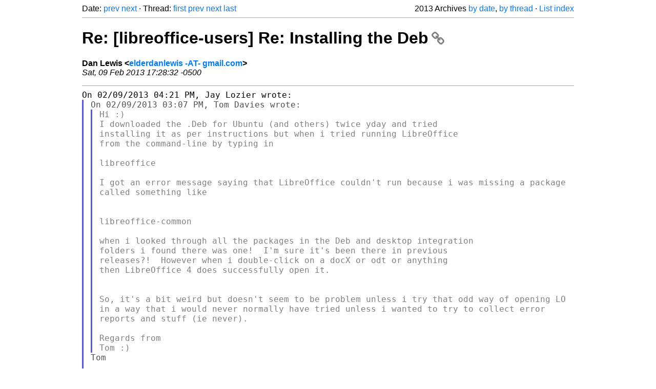

--- FILE ---
content_type: text/html
request_url: https://listarchives.libreoffice.org/global/users/2013/msg00960.html
body_size: 3151
content:
<!-- MHonArc v2.6.19+ -->
<!--X-Head-End-->
<!DOCTYPE html>
<html lang="en">
<head>
 <meta charset="UTF-8">
 <meta name="viewport" content="width=device-width, initial-scale=1.0">
 <title>Re: [libreoffice-users] Re: Installing the Deb &ndash; The Document Foundation Mailing List Archives</title>
 <link href="/mhonarc.css" rel="stylesheet">
 <link href="/css/font-awesome.min.css" rel="stylesheet">
 <link href="https://listarchives.tdf.io/i/yg3OdUJhxMvxVANi7rPGVXsX" rel="bookmark"/>
</head>
<body>
 <div class="container">
<!--X-Body-Begin-->
<!--X-User-Header-->
<!--X-User-Header-End-->
<!--X-TopPNI-->
 <div class="topnav">
  Date: <a class="button" href="msg00959.html" title="Subject: Re: [libreoffice-users] Re: Installing the Deb&#10;From: Girvin R. Herr&#10;Date: Sat, 09 Feb 2013 14:16:18 -0800">prev</a> <a class="button" href="msg00961.html" title="Subject: Re: [libreoffice-users] Re: Installing the Deb&#10;From: Jay Lozier&#10;Date: Sat, 09 Feb 2013 18:32:16 -0500">next</a> &middot;
  Thread: <a class="button" href="msg00952.html" title="Subject: [libreoffice-users] Re: Installing the Deb&#10;From: Tom Davies&#10;Date: Sat, 9 Feb 2013 20:07:20 +0000 (GMT)">first</a> <a class="button" href="msg00962.html" title="Subject: Re: [libreoffice-users] Re: Installing the Deb&#10;From: Girvin R. Herr&#10;Date: Sat, 09 Feb 2013 16:12:42 -0800">prev</a> <a class="button" href="msg00963.html" title="Subject: Re: [libreoffice-users] Re: Installing the Deb&#10;From: Tom Davies&#10;Date: Sun, 10 Feb 2013 01:24:52 +0000 (GMT)">next</a> <a class="button" href="msg01037.html" title="Subject: [libreoffice-users] Re: Installing the Deb&#10;From: Tom&#10;Date: Mon, 11 Feb 2013 10:47:51 -0800 (PST)">last</a>
  <div class="topnav-right">
   2013 Archives <a href="mail35.html#00960">by date</a>,
   <a href="thrd35.html#00960">by thread</a> &middot;
   <a href="./..">List index</a>
  </div>
 </div>
 <hr>

<!--X-TopPNI-End-->
<!--X-MsgBody-->
<!--X-Subject-Header-Begin-->
 <h1><a href="https://listarchives.tdf.io/i/yg3OdUJhxMvxVANi7rPGVXsX" title="Permalink: Re: [libreoffice-users] Re: Installing the Deb" rel="bookmark" class="permalink">Re: [libreoffice-users] Re: Installing the Deb<i class="fa fa-link"></i></a></h1>
<!--X-Subject-Header-End-->
<!--X-Head-of-Message-->
<ul class="msgfields">
<li><!--From--> <b>Dan Lewis &lt;<a href="mailto:users@global.libreoffice.org?Subject=Re:%20%5Blibreoffice-users%5D%20Re:%20Installing%20the%20Deb&In-Reply-To=5116CD90.2090208%40gmail.com">elderdanlewis -AT- gmail.com</a>&gt;</b></li>
<li><!--Date--> <i>Sat, 09 Feb 2013 17:28:32 -0500</i></li>
</ul>
<!--X-Head-of-Message-End-->
<!--X-Head-Body-Sep-Begin-->
<hr>
<!--X-Head-Body-Sep-End-->
<!--X-Body-of-Message-->
<pre style="margin: 0em;">
On 02/09/2013 04:21 PM, Jay Lozier wrote:
</pre><blockquote class="mhquote"><pre style="margin: 0em;">
On 02/09/2013 03:07 PM, Tom Davies wrote:
</pre><blockquote class="mhquote"><pre style="margin: 0em;">
Hi :)
I downloaded the .Deb for Ubuntu (and others) twice yday and tried
installing it as per instructions but when i tried running LibreOffice
from the command-line by typing in

libreoffice

</pre><tt>I got an error message saying that LibreOffice couldn't run because i 
</tt><tt>was missing a package called something like
</tt><pre style="margin: 0em;">


libreoffice-common

</pre><tt>when i looked through all the packages in the Deb and desktop 
</tt><tt>integration
</tt><pre style="margin: 0em;">
folders i found there was one!  I'm sure it's been there in previous
releases?!  However when i double-click on a docX or odt or anything
then LibreOffice 4 does successfully open it.


</pre><tt>So, it's a bit weird but doesn't seem to be problem unless i try that 
</tt><tt>odd
</tt><tt>way of opening LO in a way that i would never normally have tried 
</tt><tt>unless i wanted to try to collect error reports and stuff (ie never).
</tt><pre style="margin: 0em;">

Regards from
Tom :)
</pre></blockquote><pre style="margin: 0em;">
Tom

</pre><tt>I confirm the CLI libreoffice gives the error missing 
</tt><tt>libreoffice-common run sudo apt-get libreoffice-common.
</tt><pre style="margin: 0em;">

</pre><tt>This was using LO 4.0 (direct download) and Mint 13 Maya. All the 
</tt><tt>features have beens installed including help-pack and SDK
</tt><pre style="margin: 0em;">

LO 4.0 does run when menu or file is clicked.

What is the CLI entry to run LO 4.0 in Linux I think is the question.

</pre></blockquote><pre style="margin: 0em;">
     Command line to run LO 4.0 (or earlier versions as well) in linux:
</pre><tt>/opt/libreoffice4.0/program/soffice.  (Note, you could use sbase, scalc, 
</tt><tt>etc. instead of soffice.)
</tt><tt>     When Ubuntu installs it version of LO, it puts a script that 
</tt><tt>starts LO in Path$. So, if you want to use the command line, add 
</tt><tt>/opt/libreoffice4.0/program to Path$. Then use sbase, scalc, sdraw, 
</tt><tt>simpress, or soffice in the command line. Ubuntu will know what to do 
</tt><tt>with it.
</tt><tt>     What I do is to add a menu to the top panel. Within it, I have the 
</tt><tt>icons (tools?) that will open the particular version of a program such 
</tt><tt>as LO that I want. You have to edit the Applications menu first creating 
</tt><tt>a new menu. Then add the new menu to the top panel. (There is a little 
</tt><tt>more to do with this though.)
</tt><pre style="margin: 0em;">
file:///home/dan/Screenshot%20from%202013-02-09%2017:23:50.png

--Dan


--
For unsubscribe instructions e-mail to: users+help@global.libreoffice.org
Problems? <a  rel="nofollow" href="http://www.libreoffice.org/get-help/mailing-lists/how-to-unsubscribe/">http://www.libreoffice.org/get-help/mailing-lists/how-to-unsubscribe/</a>
Posting guidelines + more: <a  rel="nofollow" href="http://wiki.documentfoundation.org/Netiquette">http://wiki.documentfoundation.org/Netiquette</a>
List archive: <a  rel="nofollow" href="http://listarchives.libreoffice.org/global/users/">http://listarchives.libreoffice.org/global/users/</a>
All messages sent to this list will be publicly archived and cannot be deleted
</pre>
<!--X-Body-of-Message-End-->
<!--X-MsgBody-End-->
<!--X-Follow-Ups-->
<hr>
<h3 class="tslice">Context</h3>
<ul class="tslice">
  <li><a id="00952" href="msg00952.html" title="Subject: [libreoffice-users] Re: Installing the Deb&#10;From: Tom Davies&#10;Date: Sat, 9 Feb 2013 20:07:20 +0000 (GMT)">[libreoffice-users] Re: Installing the Deb</a> &middot; <em>Tom Davies</em>
<ul>
  <li><a id="00956" href="msg00956.html" title="Subject: Re: [libreoffice-users] Re: Installing the Deb&#10;From: Jay Lozier&#10;Date: Sat, 09 Feb 2013 16:21:26 -0500">Re: [libreoffice-users] Re: Installing the Deb</a> &middot; <em>Jay Lozier</em>
<ul>
  <li><a id="00958" href="msg00958.html" title="Subject: Re: [libreoffice-users] Re: Installing the Deb&#10;From: Tom Davies&#10;Date: Sat, 9 Feb 2013 22:11:12 +0000 (GMT)">Re: [libreoffice-users] Re: Installing the Deb</a> &middot; <em>Tom Davies</em>
</li>
  <li><a id="00959" href="msg00959.html" title="Subject: Re: [libreoffice-users] Re: Installing the Deb&#10;From: Girvin R. Herr&#10;Date: Sat, 09 Feb 2013 14:16:18 -0800">Re: [libreoffice-users] Re: Installing the Deb</a> &middot; <em>Girvin R. Herr</em>
<ul>
  <li><a id="00961" href="msg00961.html" title="Subject: Re: [libreoffice-users] Re: Installing the Deb&#10;From: Jay Lozier&#10;Date: Sat, 09 Feb 2013 18:32:16 -0500">Re: [libreoffice-users] Re: Installing the Deb</a> &middot; <em>Jay Lozier</em>
<ul>
  <li><a id="00962" href="msg00962.html" title="Subject: Re: [libreoffice-users] Re: Installing the Deb&#10;From: Girvin R. Herr&#10;Date: Sat, 09 Feb 2013 16:12:42 -0800">Re: [libreoffice-users] Re: Installing the Deb</a> &middot; <em>Girvin R. Herr</em>
</li>
</ul>
</li>
</ul>
</li>
<li><strong>Re: [libreoffice-users] Re: Installing the Deb</strong> &middot; <em>Dan Lewis</em>
<ul>
  <li><a id="00963" href="msg00963.html" title="Subject: Re: [libreoffice-users] Re: Installing the Deb&#10;From: Tom Davies&#10;Date: Sun, 10 Feb 2013 01:24:52 +0000 (GMT)">Re: [libreoffice-users] Re: Installing the Deb</a> &middot; <em>Tom Davies</em>
</li>
  <li><a id="00983" href="msg00983.html" title="Subject: Re: [libreoffice-users] Re: Installing the Deb&#10;From: M Henri Day&#10;Date: Sun, 10 Feb 2013 19:02:40 +0100">Re: [libreoffice-users] Re: Installing the Deb</a> &middot; <em>M Henri Day</em>
<ul>
  <li><a id="00985" href="msg00985.html" title="Subject: Re: [libreoffice-users] Re: Installing the Deb&#10;From: Tom Davies&#10;Date: Sun, 10 Feb 2013 18:13:09 +0000 (GMT)">Re: [libreoffice-users] Re: Installing the Deb</a> &middot; <em>Tom Davies</em>
<ul>
  <li><a id="00987" href="msg00987.html" title="Subject: Re: [libreoffice-users] Re: Installing the Deb&#10;From: sun shine&#10;Date: Sun, 10 Feb 2013 18:30:47 +0000">Re: [libreoffice-users] Re: Installing the Deb</a> &middot; <em>sun shine</em>
</li>
  <li><a id="00989" href="msg00989.html" title="Subject: Re: [libreoffice-users] Re: Installing the Deb&#10;From: Don Myers&#10;Date: Sun, 10 Feb 2013 13:55:41 -0500">Re: [libreoffice-users] Re: Installing the Deb</a> &middot; <em>Don Myers</em>
<ul>
  <li><a id="00993" href="msg00993.html" title="Subject: Re: [libreoffice-users] Re: Installing the Deb&#10;From: M Henri Day&#10;Date: Sun, 10 Feb 2013 20:40:38 +0100">Re: [libreoffice-users] Re: Installing the Deb</a> &middot; <em>M Henri Day</em>
<ul>
  <li><a id="01002" href="msg01002.html" title="Subject: Re: [libreoffice-users] Re: Installing the Deb&#10;From: Don Myers&#10;Date: Sun, 10 Feb 2013 21:18:32 -0500">Re: [libreoffice-users] Re: Installing the Deb</a> &middot; <em>Don Myers</em>
</li>
</ul>
</li>
</ul>
</li>
</ul>
</li>
</ul>
</li>
</ul>
</li>
  <li><a id="00998" href="msg00998.html" title="Subject: Re: Re: [libreoffice-users] Re: Installing the Deb&#10;From: Edwin Powell&#10;Date: Sun, 10 Feb 2013 18:38:39 -0500">Re: Re: [libreoffice-users] Re: Installing the Deb</a> &middot; <em>Edwin Powell</em>
</li>
</ul>
</li>
  <li><a id="00972" href="msg00972.html" title="Subject: Re: [libreoffice-users] Re: Installing the Deb&#10;From: webmaster-Kracked_P_P&#10;Date: Sun, 10 Feb 2013 09:59:22 -0500">Re: [libreoffice-users] Re: Installing the Deb</a> &middot; <em>webmaster-Kracked_P_P</em>
<ul>
  <li><a id="00986" href="msg00986.html" title="Subject: Re: [libreoffice-users] Re: Installing the Deb&#10;From: Don Myers&#10;Date: Sun, 10 Feb 2013 13:06:38 -0500">Re: [libreoffice-users] Re: Installing the Deb</a> &middot; <em>Don Myers</em>
</li>
</ul>
</li>
</ul>
</li>
</ul>

<!--X-Follow-Ups-End-->
<!--X-References-->
<!--X-References-End-->
<!--X-BotPNI-->
<!-- -->

<!--X-BotPNI-End-->
<!--X-User-Footer-->
<!--X-User-Footer-End-->
   <hr>
 <div class="imprint">
  <a href="https://www.documentfoundation.org/privacy">Privacy Policy</a> |
  <a href="https://www.documentfoundation.org/imprint">Impressum (Legal Info)</a> |
  <em>Copyright information</em>: Unless otherwise specified, all text and images
  on this website are licensed under the
  <a rel="license" href="https://creativecommons.org/licenses/by-sa/3.0/">Creative Commons Attribution-Share Alike 3.0 License</a>.
  This does not include the source code of LibreOffice, which is
  licensed under the Mozilla Public License (<a href="https://www.libreoffice.org/download/license/">MPLv2</a>).
  &quot;LibreOffice&quot; and &quot;The Document Foundation&quot; are
  registered trademarks of their corresponding registered owners or are
  in actual use as trademarks in one or more countries. Their respective
  logos and icons are also subject to international copyright laws. Use
  thereof is explained in our <a href="https://wiki.documentfoundation.org/TradeMark_Policy">trademark policy</a>.
 </div>

 </div>
</body>
</html>
